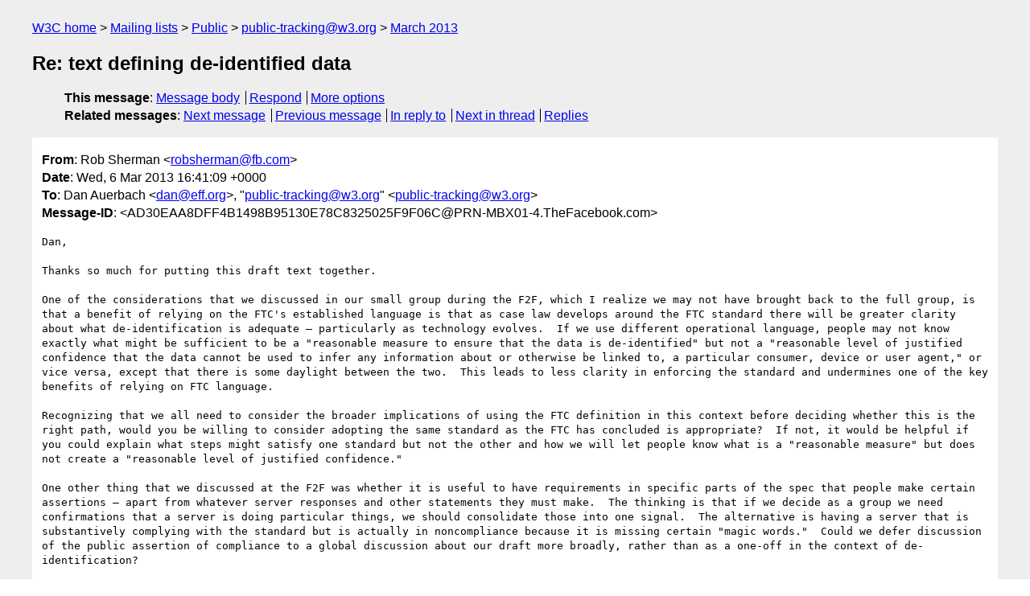

--- FILE ---
content_type: text/html
request_url: https://lists.w3.org/Archives/Public/public-tracking/2013Mar/0062.html
body_size: 4022
content:
<!DOCTYPE html>
<html xmlns="http://www.w3.org/1999/xhtml" lang="en">
<head>
<meta charset="Windows-1252" />
<meta name="viewport" content="width=device-width, initial-scale=1" />
<meta name="generator" content="hypermail 3.0.0, see https://github.com/hypermail-project/hypermail/" />
<title>Re: text defining de-identified data from Rob Sherman on 2013-03-06 (public-tracking@w3.org from March 2013)</title>
<meta name="Author" content="Rob Sherman (robsherman&#x40;&#0102;&#0098;&#0046;&#0099;&#0111;&#0109;)" />
<meta name="Subject" content="Re: text defining de-identified data" />
<meta name="Date" content="2013-03-06" />
<link rel="stylesheet" title="Normal view" href="/assets/styles/public.css" />
<link rel="help" href="/Help/" />
<link rel="start" href="../" title="public-tracking@w3.org archives" />
<script defer="defer" src="/assets/js/archives.js"></script>
</head>
<body class="message">
<header class="head">
<nav class="breadcrumb" id="upper">
  <ul>
    <li><a href="https://www.w3.org/">W3C home</a></li>
    <li><a href="/">Mailing lists</a></li>
    <li><a href="../../">Public</a></li>
    <li><a href="../" rel="start">public-tracking@w3.org</a></li>
    <li><a href="./" rel="contents">March 2013</a></li>
  </ul>
</nav>
<h1>Re: text defining de-identified data</h1>
<!-- received="Wed Mar 06 16:41:40 2013" -->
<!-- isoreceived="20130306164140" -->
<!-- sent="Wed, 6 Mar 2013 16:41:09 +0000" -->
<!-- isosent="20130306164109" -->
<!-- name="Rob Sherman" -->
<!-- email="robsherman&#x40;&#0102;&#0098;&#0046;&#0099;&#0111;&#0109;" -->
<!-- subject="Re: text defining de-identified data" -->
<!-- id="AD30EAA8DFF4B1498B95130E78C8325025F9F06C@PRN-MBX01-4.TheFacebook.com" -->
<!-- charset="Windows-1252" -->
<!-- inreplyto="5134D890.5040408&#64;eff.org" -->
<!-- expires="-1" -->
<nav id="navbar">
<ul class="links hmenu_container">
<li>
<span class="heading">This message</span>: <ul class="hmenu"><li><a href="#start" id="options1">Message body</a></li>
<li><a href="mailto:public-tracking&#x40;&#0119;&#0051;&#0046;&#0111;&#0114;&#0103;?Subject=Re%3A%20text%20defining%20de-identified%20data&amp;In-Reply-To=%3CAD30EAA8DFF4B1498B95130E78C8325025F9F06C%40PRN-MBX01-4.TheFacebook.com%3E&amp;References=%3CAD30EAA8DFF4B1498B95130E78C8325025F9F06C%40PRN-MBX01-4.TheFacebook.com%3E">Respond</a></li>
<li><a href="#options3">More options</a></li>
</ul></li>
<li>
<span class="heading">Related messages</span>: <ul class="hmenu">
<!-- unext="start" -->
<li><a href="0063.html">Next message</a></li>
<li><a href="0061.html">Previous message</a></li>
<li><a href="0009.html">In reply to</a></li>
<!-- unextthread="start" -->
<li><a href="0065.html">Next in thread</a></li>
<li><a href="#replies">Replies</a></li>
<!-- ureply="end" -->
</ul></li>
</ul>
</nav>
</header>
<!-- body="start" -->
<main class="mail">
<ul class="headers" aria-label="message headers">
<li><span class="from">
<span class="heading">From</span>: Rob Sherman &lt;<a href="mailto:robsherman&#x40;&#0102;&#0098;&#0046;&#0099;&#0111;&#0109;?Subject=Re%3A%20text%20defining%20de-identified%20data&amp;In-Reply-To=%3CAD30EAA8DFF4B1498B95130E78C8325025F9F06C%40PRN-MBX01-4.TheFacebook.com%3E&amp;References=%3CAD30EAA8DFF4B1498B95130E78C8325025F9F06C%40PRN-MBX01-4.TheFacebook.com%3E">robsherman&#x40;&#0102;&#0098;&#0046;&#0099;&#0111;&#0109;</a>&gt;
</span></li>
<li><span class="date"><span class="heading">Date</span>: Wed, 6 Mar 2013 16:41:09 +0000</span></li>
<li><span class="to"><span class="heading">To</span>: Dan Auerbach &lt;<a href="mailto:dan&#x40;&#0101;&#0102;&#0102;&#0046;&#0111;&#0114;&#0103;?Subject=Re%3A%20text%20defining%20de-identified%20data&amp;In-Reply-To=%3CAD30EAA8DFF4B1498B95130E78C8325025F9F06C%40PRN-MBX01-4.TheFacebook.com%3E&amp;References=%3CAD30EAA8DFF4B1498B95130E78C8325025F9F06C%40PRN-MBX01-4.TheFacebook.com%3E">dan&#x40;&#0101;&#0102;&#0102;&#0046;&#0111;&#0114;&#0103;</a>&gt;, &quot;<a href="mailto:public-tracking&#x40;&#0119;&#0051;&#0046;&#0111;&#0114;&#0103;?Subject=Re%3A%20text%20defining%20de-identified%20data&amp;In-Reply-To=%3CAD30EAA8DFF4B1498B95130E78C8325025F9F06C%40PRN-MBX01-4.TheFacebook.com%3E&amp;References=%3CAD30EAA8DFF4B1498B95130E78C8325025F9F06C%40PRN-MBX01-4.TheFacebook.com%3E">public-tracking&#x40;&#0119;&#0051;&#0046;&#0111;&#0114;&#0103;</a>&quot; &lt;<a href="mailto:public-tracking&#x40;&#0119;&#0051;&#0046;&#0111;&#0114;&#0103;?Subject=Re%3A%20text%20defining%20de-identified%20data&amp;In-Reply-To=%3CAD30EAA8DFF4B1498B95130E78C8325025F9F06C%40PRN-MBX01-4.TheFacebook.com%3E&amp;References=%3CAD30EAA8DFF4B1498B95130E78C8325025F9F06C%40PRN-MBX01-4.TheFacebook.com%3E">public-tracking&#x40;&#0119;&#0051;&#0046;&#0111;&#0114;&#0103;</a>&gt;
</span></li>
<li><span class="message-id"><span class="heading">Message-ID</span>: &lt;AD30EAA8DFF4B1498B95130E78C8325025F9F06C&#x40;&#0080;&#0082;&#0078;&#0045;&#0077;&#0066;&#0088;&#0048;&#0049;&#0045;&#0052;&#0046;&#0084;&#0104;&#0101;&#0070;&#0097;&#0099;&#0101;&#0098;&#0111;&#0111;&#0107;&#0046;&#0099;&#0111;&#0109;&gt;
</span></li>
</ul>
<section id="start" class="message-body-part">
<pre class="body">
Dan,

Thanks so much for putting this draft text together.

One of the considerations that we discussed in our small group during the F2F, which I realize we may not have brought back to the full group, is that a benefit of relying on the FTC's established language is that as case law develops around the FTC standard there will be greater clarity about what de-identification is adequate — particularly as technology evolves.  If we use different operational language, people may not know exactly what might be sufficient to be a &quot;reasonable measure to ensure that the data is de-identified&quot; but not a &quot;reasonable level of justified confidence that the data cannot be used to infer any information about or otherwise be linked to, a particular consumer, device or user agent,&quot; or vice versa, except that there is some daylight between the two.  This leads to less clarity in enforcing the standard and undermines one of the key benefits of relying on FTC language.

Recognizing that we all need to consider the broader implications of using the FTC definition in this context before deciding whether this is the right path, would you be willing to consider adopting the same standard as the FTC has concluded is appropriate?  If not, it would be helpful if you could explain what steps might satisfy one standard but not the other and how we will let people know what is a &quot;reasonable measure&quot; but does not create a &quot;reasonable level of justified confidence.&quot;

One other thing that we discussed at the F2F was whether it is useful to have requirements in specific parts of the spec that people make certain assertions — apart from whatever server responses and other statements they must make.  The thinking is that if we decide as a group we need confirmations that a server is doing particular things, we should consolidate those into one signal.  The alternative is having a server that is substantively complying with the standard but is actually in noncompliance because it is missing certain &quot;magic words.&quot;  Could we defer discussion of the public assertion of compliance to a global discussion about our draft more broadly, rather than as a one-off in the context of de-identification?

Rob

Rob Sherman
Facebook | Manager, Privacy and Public Policy
1155 F Street, NW Suite 475 | Washington, DC 20004
office 202.370.5147 | mobile 202.257.3901

From: Dan Auerbach &lt;<a href="mailto:dan&#x40;&#0101;&#0102;&#0102;&#0046;&#0111;&#0114;&#0103;?Subject=Re%3A%20text%20defining%20de-identified%20data&amp;In-Reply-To=%3CAD30EAA8DFF4B1498B95130E78C8325025F9F06C%40PRN-MBX01-4.TheFacebook.com%3E&amp;References=%3CAD30EAA8DFF4B1498B95130E78C8325025F9F06C%40PRN-MBX01-4.TheFacebook.com%3E">dan&#x40;&#0101;&#0102;&#0102;&#0046;&#0111;&#0114;&#0103;</a>&lt;mailto:<a href="mailto:dan&#x40;&#0101;&#0102;&#0102;&#0046;&#0111;&#0114;&#0103;?Subject=Re%3A%20text%20defining%20de-identified%20data&amp;In-Reply-To=%3CAD30EAA8DFF4B1498B95130E78C8325025F9F06C%40PRN-MBX01-4.TheFacebook.com%3E&amp;References=%3CAD30EAA8DFF4B1498B95130E78C8325025F9F06C%40PRN-MBX01-4.TheFacebook.com%3E">dan&#x40;&#0101;&#0102;&#0102;&#0046;&#0111;&#0114;&#0103;</a>&gt;&gt;
Date: Monday, March 4, 2013 12:23 PM
To: &quot;<a href="mailto:public-tracking&#x40;&#0119;&#0051;&#0046;&#0111;&#0114;&#0103;?Subject=Re%3A%20text%20defining%20de-identified%20data&amp;In-Reply-To=%3CAD30EAA8DFF4B1498B95130E78C8325025F9F06C%40PRN-MBX01-4.TheFacebook.com%3E&amp;References=%3CAD30EAA8DFF4B1498B95130E78C8325025F9F06C%40PRN-MBX01-4.TheFacebook.com%3E">public-tracking&#x40;&#0119;&#0051;&#0046;&#0111;&#0114;&#0103;</a>&lt;mailto:<a href="mailto:public-tracking&#x40;&#0119;&#0051;&#0046;&#0111;&#0114;&#0103;?Subject=Re%3A%20text%20defining%20de-identified%20data&amp;In-Reply-To=%3CAD30EAA8DFF4B1498B95130E78C8325025F9F06C%40PRN-MBX01-4.TheFacebook.com%3E&amp;References=%3CAD30EAA8DFF4B1498B95130E78C8325025F9F06C%40PRN-MBX01-4.TheFacebook.com%3E">public-tracking&#x40;&#0119;&#0051;&#0046;&#0111;&#0114;&#0103;</a>&gt;&quot; &lt;<a href="mailto:public-tracking&#x40;&#0119;&#0051;&#0046;&#0111;&#0114;&#0103;?Subject=Re%3A%20text%20defining%20de-identified%20data&amp;In-Reply-To=%3CAD30EAA8DFF4B1498B95130E78C8325025F9F06C%40PRN-MBX01-4.TheFacebook.com%3E&amp;References=%3CAD30EAA8DFF4B1498B95130E78C8325025F9F06C%40PRN-MBX01-4.TheFacebook.com%3E">public-tracking&#x40;&#0119;&#0051;&#0046;&#0111;&#0114;&#0103;</a>&lt;mailto:<a href="mailto:public-tracking&#x40;&#0119;&#0051;&#0046;&#0111;&#0114;&#0103;?Subject=Re%3A%20text%20defining%20de-identified%20data&amp;In-Reply-To=%3CAD30EAA8DFF4B1498B95130E78C8325025F9F06C%40PRN-MBX01-4.TheFacebook.com%3E&amp;References=%3CAD30EAA8DFF4B1498B95130E78C8325025F9F06C%40PRN-MBX01-4.TheFacebook.com%3E">public-tracking&#x40;&#0119;&#0051;&#0046;&#0111;&#0114;&#0103;</a>&gt;&gt;
Subject: text defining de-identified data
Resent-From: &lt;<a href="mailto:public-tracking&#x40;&#0119;&#0051;&#0046;&#0111;&#0114;&#0103;?Subject=Re%3A%20text%20defining%20de-identified%20data&amp;In-Reply-To=%3CAD30EAA8DFF4B1498B95130E78C8325025F9F06C%40PRN-MBX01-4.TheFacebook.com%3E&amp;References=%3CAD30EAA8DFF4B1498B95130E78C8325025F9F06C%40PRN-MBX01-4.TheFacebook.com%3E">public-tracking&#x40;&#0119;&#0051;&#0046;&#0111;&#0114;&#0103;</a>&lt;mailto:<a href="mailto:public-tracking&#x40;&#0119;&#0051;&#0046;&#0111;&#0114;&#0103;?Subject=Re%3A%20text%20defining%20de-identified%20data&amp;In-Reply-To=%3CAD30EAA8DFF4B1498B95130E78C8325025F9F06C%40PRN-MBX01-4.TheFacebook.com%3E&amp;References=%3CAD30EAA8DFF4B1498B95130E78C8325025F9F06C%40PRN-MBX01-4.TheFacebook.com%3E">public-tracking&#x40;&#0119;&#0051;&#0046;&#0111;&#0114;&#0103;</a>&gt;&gt;
Resent-Date: Monday, March 4, 2013 12:24 PM


Hi everyone,

I wanted to pass along some text regarding de-identification that Peter asked me prepare based largely on the FTC language that was discussed at the f2f, additionally including what I consider important non-normative text for guidance. I suspect the &quot;example&quot;/&quot;remark&quot; language within the non-normative text below are non-standard W3C terms, and am happy to take guidance from members of the group more familiar with W3C to amend this language appropriately to fit W3C style.

Best,
Dan

--

Normative text:

Data can be considered sufficiently de-identified to the extent that a company:

  1.  sufficiently deletes, scrubs, aggregates, anonymizes and otherwise manipulates the data in order to achieve a reasonable level of justified confidence that the data cannot be used to infer any information about, or otherwise be linked to, a particular consumer, device or user agent;

  2.  publicly commits not to try to re-identify the data, except in order to test the soundness of the de-identified data; and

  3.  contractually prohibits downstream recipients from trying to re-identify the data.

Non-normative text:

Example 1. Hashing a pseudonym such as a cookie string does NOT provide sufficient de-identification for an otherwise rich data set, since there are many ways to re-identify individuals based on pseudonymous data.

Example 2. In many cases, keeping only high-level aggregate data, such as the total number of visitors of a website each day broken down by country (discarding data from countries without many visitors) would be considered sufficiently de-identified.

Example 3. Deleting data is always a safe and easy way to achieve de-identification.

Remark 1. De-identification is a property of data. If data can be considered de-identified according to the “reasonable level of justified confidence” clause of (1), then no data manipulation process needs to take place in order to satisfy the requirements of (1).

Remark 2. There are a diversity of techniques being researched and developed to de-identify data sets (e.g. [1][2]), and companies are encouraged to explore and innovate new approaches to fit their needs.

Remark 3. It is a best practice for companies to perform “penetration testing” by having an expert with access to the data attempt to re-identify individuals or disclose attributes about them. The expert need not actually identify or disclose the attribute of an individual, but if the expert demonstrates how this could plausibly be achieved by joining the data set against other public data sets or private data sets accessible to the company, then the data set in question should no longer be considered sufficiently de-identified and changes should be made to provide stronger anonymization for the data set.

[1] <a href="https://research.microsoft.com/pubs/116123/dwork_cacm.pdf">https://research.microsoft.com/pubs/116123/dwork_cacm.pdf</a>

[2] <a href="http://www.cs.purdue.edu/homes/ninghui/papers/t_closeness_icde07.pdf">http://www.cs.purdue.edu/homes/ninghui/papers/t_closeness_icde07.pdf</a>

--
Dan Auerbach
Staff Technologist
Electronic Frontier Foundation
<a href="mailto:dan&#x40;&#0101;&#0102;&#0102;&#0046;&#0111;&#0114;&#0103;?Subject=Re%3A%20text%20defining%20de-identified%20data&amp;In-Reply-To=%3CAD30EAA8DFF4B1498B95130E78C8325025F9F06C%40PRN-MBX01-4.TheFacebook.com%3E&amp;References=%3CAD30EAA8DFF4B1498B95130E78C8325025F9F06C%40PRN-MBX01-4.TheFacebook.com%3E">dan&#x40;&#0101;&#0102;&#0102;&#0046;&#0111;&#0114;&#0103;</a>&lt;mailto:<a href="mailto:dan&#x40;&#0101;&#0102;&#0102;&#0046;&#0111;&#0114;&#0103;?Subject=Re%3A%20text%20defining%20de-identified%20data&amp;In-Reply-To=%3CAD30EAA8DFF4B1498B95130E78C8325025F9F06C%40PRN-MBX01-4.TheFacebook.com%3E&amp;References=%3CAD30EAA8DFF4B1498B95130E78C8325025F9F06C%40PRN-MBX01-4.TheFacebook.com%3E">dan&#x40;&#0101;&#0102;&#0102;&#0046;&#0111;&#0114;&#0103;</a>&gt;
415 436 9333 x134
</pre>
</section>
<p class="received"><span class="heading">Received on</span> Wednesday,  6 March 2013 16:41:40 UTC</p>
</main>
<!-- body="end" -->
<footer class="foot">
<nav id="navbarfoot">
<ul class="links hmenu_container">
<li><span class="heading">This message</span>: <span class="message_body"><a href="#start">Message body</a></span></li>
<!-- lnext="start" -->
<li><span class="heading">Next message</span>: <a href="0063.html">Justin Brookman: "Re: ACTION-273/ISSUE-181 (. . . multiple first parties) and ISSUE-10 (what is a first party?)"</a></li>
<li><span class="heading">Previous message</span>: <a href="0061.html">Shane Wiley: "RE: ACTION-371: text defining de-identified data"</a></li>
<li><span class="heading">In reply to</span>: <a href="0009.html">Dan Auerbach: "text defining de-identified data"</a></li>
<!-- lnextthread="start" -->
<li><span class="heading">Next in thread</span>: <a href="0065.html">Rob Sherman: "Re: text defining de-identified data"</a></li>
<li id="replies"><span class="heading">Reply</span>: <a href="0065.html">Rob Sherman: "Re: text defining de-identified data"</a></li>
<!-- lreply="end" -->
</ul>
<ul class="links hmenu_container">
<li id="options3"><span class="heading">Mail actions</span>: <ul class="hmenu"><li><a href="mailto:public-tracking&#x40;&#0119;&#0051;&#0046;&#0111;&#0114;&#0103;?Subject=Re%3A%20text%20defining%20de-identified%20data&amp;In-Reply-To=%3CAD30EAA8DFF4B1498B95130E78C8325025F9F06C%40PRN-MBX01-4.TheFacebook.com%3E&amp;References=%3CAD30EAA8DFF4B1498B95130E78C8325025F9F06C%40PRN-MBX01-4.TheFacebook.com%3E">respond to this message</a></li>
<li><a href="mailto:public-tracking&#x40;&#0119;&#0051;&#0046;&#0111;&#0114;&#0103;">mail a new topic</a></li></ul></li>
<li><span class="heading">Contemporary messages sorted</span>: <ul class="hmenu"><li><a href="index.html#msg62">by date</a></li>
<li><a href="thread.html#msg62">by thread</a></li>
<li><a href="subject.html#msg62">by subject</a></li>
<li><a href="author.html#msg62">by author</a></li>
</ul></li>
<li><span class="heading">Help</span>: <ul class="hmenu">
    <li><a href="/Help/" rel="help">how to use the archives</a></li>
    <li><a href="https://www.w3.org/Search/Mail/Public/search?type-index=public-tracking&amp;index-type=t">search the archives</a></li>
</ul>
</li>
</ul>
</nav>
<!-- trailer="footer" -->
<p class="colophon">
This archive was generated by <a href="https://github.com/hypermail-project/hypermail/">hypermail 3.0.0</a>: Thursday, 13 July 2023 18:30:24 UTC
</p>
</footer>
</body>
</html>
